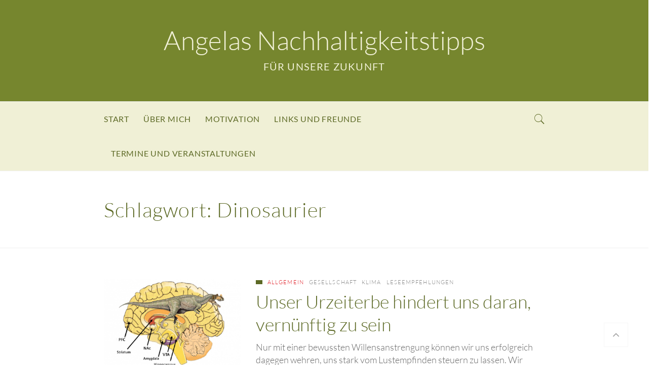

--- FILE ---
content_type: text/css
request_url: https://angelas-nachhaltigkeitstipps.de/wp-content/themes/jefferson/css/responsive.css?ver=6.9
body_size: 652
content:
/* --------------------------------------------------------------
Responsive
-------------------------------------------------------------- */

@media only screen and (max-width: 991px) {

	html, 
	body {
		overflow-x: hidden;
	}

	.ccfw-featured-secondary .ccfw-entry-header h2 {
		font-size: 36px;
		margin-top: 25px;
		line-height: 1.25em;
	}

	.single-post #ccfw-page-wrap .ccfw-content h1 {
		font-size: 42px;
		line-height: 1.25em;
	}

	.single-post .ccfw-header-nav .ccfw-post-details {
		display: none;
	}

	.ccfw-primary-nav-wrapper .container {
		width: 100%;
		padding: 0px;
	}

	html body.single-post .ccfw-header-nav {
		height: auto;
	}

	body .ccfw-header-main, body .ccfw-header-main.style2 {
		height: auto;
		padding: 25px 0px;
	}

	.ccfw-header-nav input.search-field {
		padding: 0px 20px;
	}

	body  .ccfw-header-nav input.search-field {
		font-size: 16px;
	}

	body h1.ccfw-site-title {
		font-size: 38px;
	}

	body .ccfw-header-main .ccfw-site-description {
		font-size: 11px;
	}

	.search-menu {
		display: none;
	}

	.ccfw-featured .col-lg-6:first-child {
    	margin-bottom: 40px;
	}

	.ccfw-site-logo,
	.ccfw-site-text-logo,
	.ccfw-header-branding,
	.ccfw-header-details-right {
		float: none;
		width: 100%;
		text-align: inherit;
	}

	body .ccfw-site-logo a {
		line-height: inherit;
	}

	.ccfw-site-logo {
		padding: 30px 0px;
		text-align: center;
	}

	.ccfw-site-text-logo {
		padding: 0px 0px;
		text-align: center;
	}

	body .ccfw-header-main,
	.ccfw-header-main .col-lg-12 {
	    height: inherit;
	    display: block;
	    align-items: inherit;
	}

	body .ccfw-header-nav {
		background-color: #1D1D1D;
		position: relative !important;
	}

	.taxonomy-description {
		width: 100%;
	}

	#ccfw-back-to-top {
		visibility: hidden;
	}

	.ccfw-blog-image img {
		width: 100%;
	}

	.ccfw-blog-image {
		margin-bottom: 20px;
	}

	.comment-form-author, 
	.comment-form-email, 
	.comment-form-url {
		float: none;
		width: 100%;
		padding: 0px;
	}

	.left-content, .right-content {
		padding-bottom: 50px;
	}

	body #infinite-handle span {
		display: inline-block;
	}

	.ccfw-header-nav {
		border: none;
		background-color: #1D1D1D;
	}

	.ccfw-primary-nav {
		margin-bottom: 0px;
	}

	.nav-toggle {
		margin-left: 0px;
	}

	.mobile-menu ul a {
		padding-left: 20px;
	}

	.ccfw-header-details {
		height: auto;
		margin-bottom: 22px;
	}

	.ccfw-first-footer-wrapper .footer-one, 
	.ccfw-first-footer-wrapper .footer-two {
		margin-bottom: 35px;
	}

}

@media only screen and (max-width: 768px) {

	.ccfw-featured-secondary {
		width: 100%;
		float: none;
		margin-bottom: 35px;
	}

	.ccfw-featured-secondary .ccfw-entry-header h2 {
		font-size: 36px;
		margin-top: 25px;
	}

	.single-post article .author-info {
		display: none;
	}

	.single-post .site-main {
		padding-left: 0px;
	}

	.single-post .ccfw-content h1 {
		font-size: 44px;
		line-height: 1.25em;
	}

	.ccfw-post-navigation .nav-previous,
	.ccfw-post-navigation .nav-next {
		padding-left: 15px;
	}

	.ccfw-post-navigation .nav-previous {
		text-align: left;
		border-right: none;
		padding-bottom: 0px;
	}

	.content-area .comment-list .reply {
		position: relative;
	}

	.content-area .comment-list li .reply a {
		opacity: 1;
	}

	.widget .textwidget img {
		width: 100%;
	}

	.single-post .comment-form-author, .single-post .comment-form-email, .single-post .comment-form-url {
		width: 100%;
		padding-right: 0px;
	}


}